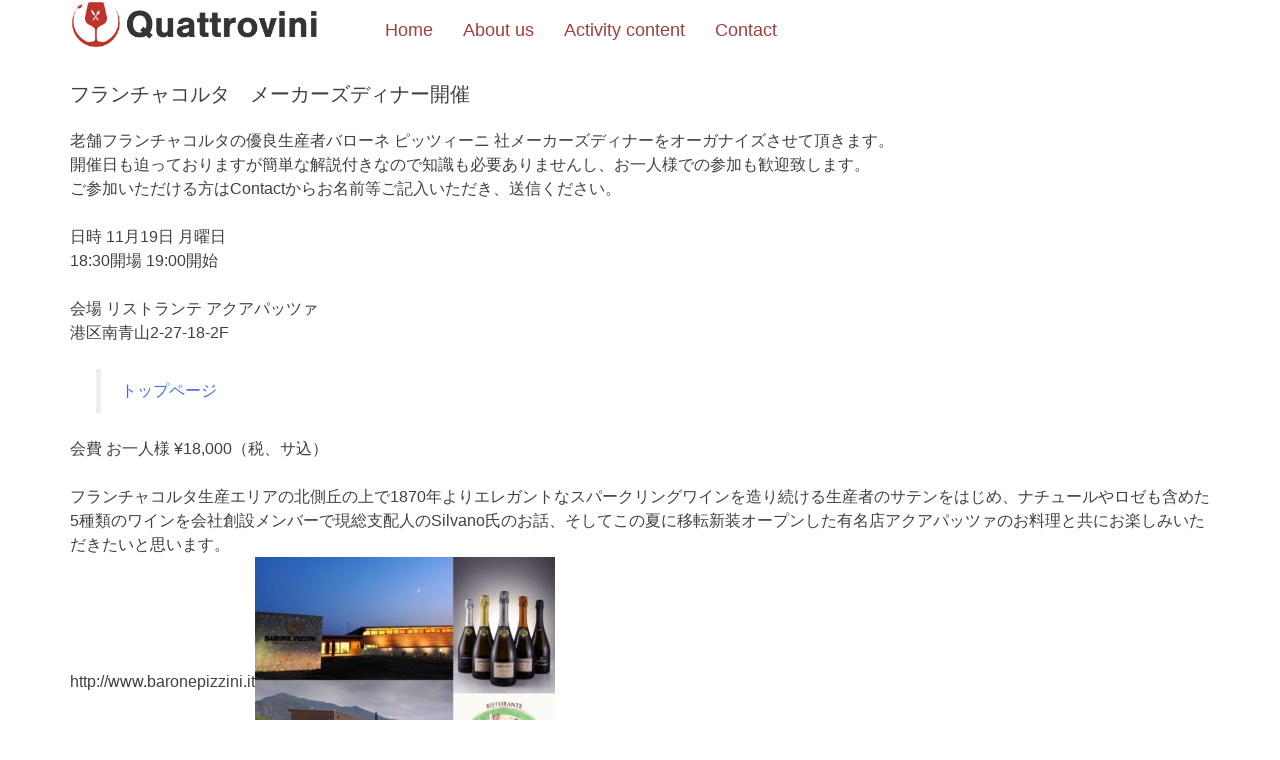

--- FILE ---
content_type: text/html; charset=UTF-8
request_url: https://quattrovini.jp/%E6%9C%AA%E5%88%86%E9%A1%9E/%E3%83%95%E3%83%A9%E3%83%B3%E3%83%81%E3%83%A3%E3%82%B3%E3%83%AB%E3%82%BF%E3%80%80%E3%83%A1%E3%83%BC%E3%82%AB%E3%83%BC%E3%82%BA%E3%83%87%E3%82%A3%E3%83%8A%E3%83%BC%E9%96%8B%E5%82%AC/
body_size: 4902
content:
<!doctype html>
<html lang="ja">
<head>
	<meta charset="UTF-8">
	<meta name="viewport" content="width=device-width, initial-scale=1">
	<link rel="profile" href="http://gmpg.org/xfn/11">
        <link rel="shortcut icon" href="https://quattrovini.jp/wp-content/themes/wp-enlinks/img/favicon.ico" />
	<title>フランチャコルタ　メーカーズディナー開催 &#8211; Quattrovini</title>
<link rel='dns-prefetch' href='//s.w.org' />
<link rel="alternate" type="application/rss+xml" title="Quattrovini &raquo; フィード" href="https://quattrovini.jp/feed/" />
<link rel="alternate" type="application/rss+xml" title="Quattrovini &raquo; コメントフィード" href="https://quattrovini.jp/comments/feed/" />
<link rel="alternate" type="application/rss+xml" title="Quattrovini &raquo; フランチャコルタ　メーカーズディナー開催 のコメントのフィード" href="https://quattrovini.jp/%e6%9c%aa%e5%88%86%e9%a1%9e/%e3%83%95%e3%83%a9%e3%83%b3%e3%83%81%e3%83%a3%e3%82%b3%e3%83%ab%e3%82%bf%e3%80%80%e3%83%a1%e3%83%bc%e3%82%ab%e3%83%bc%e3%82%ba%e3%83%87%e3%82%a3%e3%83%8a%e3%83%bc%e9%96%8b%e5%82%ac/feed/" />
		<script type="text/javascript">
			window._wpemojiSettings = {"baseUrl":"https:\/\/s.w.org\/images\/core\/emoji\/13.0.0\/72x72\/","ext":".png","svgUrl":"https:\/\/s.w.org\/images\/core\/emoji\/13.0.0\/svg\/","svgExt":".svg","source":{"concatemoji":"https:\/\/quattrovini.jp\/wp-includes\/js\/wp-emoji-release.min.js?ver=5.5.17"}};
			!function(e,a,t){var n,r,o,i=a.createElement("canvas"),p=i.getContext&&i.getContext("2d");function s(e,t){var a=String.fromCharCode;p.clearRect(0,0,i.width,i.height),p.fillText(a.apply(this,e),0,0);e=i.toDataURL();return p.clearRect(0,0,i.width,i.height),p.fillText(a.apply(this,t),0,0),e===i.toDataURL()}function c(e){var t=a.createElement("script");t.src=e,t.defer=t.type="text/javascript",a.getElementsByTagName("head")[0].appendChild(t)}for(o=Array("flag","emoji"),t.supports={everything:!0,everythingExceptFlag:!0},r=0;r<o.length;r++)t.supports[o[r]]=function(e){if(!p||!p.fillText)return!1;switch(p.textBaseline="top",p.font="600 32px Arial",e){case"flag":return s([127987,65039,8205,9895,65039],[127987,65039,8203,9895,65039])?!1:!s([55356,56826,55356,56819],[55356,56826,8203,55356,56819])&&!s([55356,57332,56128,56423,56128,56418,56128,56421,56128,56430,56128,56423,56128,56447],[55356,57332,8203,56128,56423,8203,56128,56418,8203,56128,56421,8203,56128,56430,8203,56128,56423,8203,56128,56447]);case"emoji":return!s([55357,56424,8205,55356,57212],[55357,56424,8203,55356,57212])}return!1}(o[r]),t.supports.everything=t.supports.everything&&t.supports[o[r]],"flag"!==o[r]&&(t.supports.everythingExceptFlag=t.supports.everythingExceptFlag&&t.supports[o[r]]);t.supports.everythingExceptFlag=t.supports.everythingExceptFlag&&!t.supports.flag,t.DOMReady=!1,t.readyCallback=function(){t.DOMReady=!0},t.supports.everything||(n=function(){t.readyCallback()},a.addEventListener?(a.addEventListener("DOMContentLoaded",n,!1),e.addEventListener("load",n,!1)):(e.attachEvent("onload",n),a.attachEvent("onreadystatechange",function(){"complete"===a.readyState&&t.readyCallback()})),(n=t.source||{}).concatemoji?c(n.concatemoji):n.wpemoji&&n.twemoji&&(c(n.twemoji),c(n.wpemoji)))}(window,document,window._wpemojiSettings);
		</script>
		<style type="text/css">
img.wp-smiley,
img.emoji {
	display: inline !important;
	border: none !important;
	box-shadow: none !important;
	height: 1em !important;
	width: 1em !important;
	margin: 0 .07em !important;
	vertical-align: -0.1em !important;
	background: none !important;
	padding: 0 !important;
}
</style>
	<link rel='stylesheet' id='wp-block-library-css'  href='https://quattrovini.jp/wp-includes/css/dist/block-library/style.min.css?ver=5.5.17' type='text/css' media='all' />
<link rel='stylesheet' id='contact-form-7-css'  href='https://quattrovini.jp/wp-content/plugins/contact-form-7/includes/css/styles.css?ver=5.2.1' type='text/css' media='all' />
<link rel='stylesheet' id='bootstrap-css'  href='https://quattrovini.jp/wp-content/themes/wp-enlinks/lib/bootstrap/css/bootstrap.min.css?ver=5.5.17' type='text/css' media='all' />
<link rel='stylesheet' id='changetheakitaver2018-style-css'  href='https://quattrovini.jp/wp-content/themes/wp-enlinks/style.css?ver=5.5.17' type='text/css' media='all' />
<script type='text/javascript' src='https://quattrovini.jp/wp-includes/js/jquery/jquery.js?ver=1.12.4-wp' id='jquery-core-js'></script>
<link rel="https://api.w.org/" href="https://quattrovini.jp/wp-json/" /><link rel="alternate" type="application/json" href="https://quattrovini.jp/wp-json/wp/v2/posts/125" /><link rel="EditURI" type="application/rsd+xml" title="RSD" href="https://quattrovini.jp/xmlrpc.php?rsd" />
<link rel="wlwmanifest" type="application/wlwmanifest+xml" href="https://quattrovini.jp/wp-includes/wlwmanifest.xml" /> 
<link rel='prev' title='専門誌Winart　”ワインと料理 ペアリングの法則”' href='https://quattrovini.jp/%e6%9c%aa%e5%88%86%e9%a1%9e/%e5%b0%82%e9%96%80%e8%aa%8cwinart%e3%80%80%e3%83%af%e3%82%a4%e3%83%b3%e3%81%a8%e6%96%99%e7%90%86-%e3%83%9a%e3%82%a2%e3%83%aa%e3%83%b3%e3%82%b0%e3%81%ae%e6%b3%95%e5%89%87/' />
<meta name="generator" content="WordPress 5.5.17" />
<link rel="canonical" href="https://quattrovini.jp/%e6%9c%aa%e5%88%86%e9%a1%9e/%e3%83%95%e3%83%a9%e3%83%b3%e3%83%81%e3%83%a3%e3%82%b3%e3%83%ab%e3%82%bf%e3%80%80%e3%83%a1%e3%83%bc%e3%82%ab%e3%83%bc%e3%82%ba%e3%83%87%e3%82%a3%e3%83%8a%e3%83%bc%e9%96%8b%e5%82%ac/" />
<link rel='shortlink' href='https://quattrovini.jp/?p=125' />
<link rel="alternate" type="application/json+oembed" href="https://quattrovini.jp/wp-json/oembed/1.0/embed?url=https%3A%2F%2Fquattrovini.jp%2F%25e6%259c%25aa%25e5%2588%2586%25e9%25a1%259e%2F%25e3%2583%2595%25e3%2583%25a9%25e3%2583%25b3%25e3%2583%2581%25e3%2583%25a3%25e3%2582%25b3%25e3%2583%25ab%25e3%2582%25bf%25e3%2580%2580%25e3%2583%25a1%25e3%2583%25bc%25e3%2582%25ab%25e3%2583%25bc%25e3%2582%25ba%25e3%2583%2587%25e3%2582%25a3%25e3%2583%258a%25e3%2583%25bc%25e9%2596%258b%25e5%2582%25ac%2F" />
<link rel="alternate" type="text/xml+oembed" href="https://quattrovini.jp/wp-json/oembed/1.0/embed?url=https%3A%2F%2Fquattrovini.jp%2F%25e6%259c%25aa%25e5%2588%2586%25e9%25a1%259e%2F%25e3%2583%2595%25e3%2583%25a9%25e3%2583%25b3%25e3%2583%2581%25e3%2583%25a3%25e3%2582%25b3%25e3%2583%25ab%25e3%2582%25bf%25e3%2580%2580%25e3%2583%25a1%25e3%2583%25bc%25e3%2582%25ab%25e3%2583%25bc%25e3%2582%25ba%25e3%2583%2587%25e3%2582%25a3%25e3%2583%258a%25e3%2583%25bc%25e9%2596%258b%25e5%2582%25ac%2F&#038;format=xml" />
<link rel="pingback" href="https://quattrovini.jp/xmlrpc.php"><style type="text/css">.recentcomments a{display:inline !important;padding:0 !important;margin:0 !important;}</style></head>

<body class="post-template-default single single-post postid-125 single-format-standard">
<div id="page" class="site">
	
	<header id="masthead" class="site-header">
              
            <nav class="navbar navbar-default navbar-fixed-top container" role="navigation">    
                <!-- Brand and toggle get grouped for better mobile display -->
                <div class="navbar-header">
                  <!-- トグルボタンの表示（幅が小さい場合はメニューの代わりに表示される） -->
                  <button type="button" class="navbar-toggle" data-toggle="collapse" data-target=".navbar-ex1-collapse">
                    <!-- スクリーンリーダーの記述（アクセシビリティ） -->
                    <span class="sr-only">Toggle navigation</span>
                    <!-- ボタンの横棒の線（3本） -->
                    <span class="icon-bar"></span>
                    <span class="icon-bar"></span>
                    <span class="icon-bar"></span>
                  </button>
                  <!-- ブランド -->
                  <a class="navbar-brand" href="https://quattrovini.jp/"></a>
                </div>
                <!-- Collect the nav links, forms, and other content for toggling -->
                <div class="collapse navbar-collapse navbar-ex1-collapse">
                <!-- メニュー -->
                <ul id="menu-menu-1" class="nav navbar-nav"><li id="menu-item-20" class="menu-item menu-item-type-custom menu-item-object-custom menu-item-home menu-item-20"><a href="https://quattrovini.jp/">Home</a></li>
<li id="menu-item-19" class="menu-item menu-item-type-post_type menu-item-object-page menu-item-19"><a href="https://quattrovini.jp/profile/">About us</a></li>
<li id="menu-item-38" class="menu-item menu-item-type-post_type menu-item-object-page menu-item-38"><a href="https://quattrovini.jp/activity-content/">Activity content</a></li>
<li id="menu-item-33" class="menu-item menu-item-type-post_type menu-item-object-page menu-item-33"><a href="https://quattrovini.jp/contact/">Contact</a></li>
</ul>   
                </div><!-- /.navbar-collapse -->
              </nav><!-- #site-navigation -->      
        
                    
        </header><!-- #masthead -->
         <div id="content" class="site-content container">
	<div id="primary" class="content-area">
		<main id="main" class="site-main">

		
<article id="post-125" class="post-125 post type-post status-publish format-standard hentry category-1">
	<header class="entry-header">
		<h1 class="entry-title-h1">フランチャコルタ　メーカーズディナー開催</h1>			<div class="entry-meta">
							</div><!-- .entry-meta -->
			</header><!-- .entry-header -->

	
	<div class="entry-content">
		<p>老舗フランチャコルタの優良生産者バローネ ピッツィーニ 社メーカーズディナーをオーガナイズさせて頂きます。<br />
開催日も迫っておりますが簡単な解説付きなので知識も必要ありませんし、お一人様での参加も歓迎致します。<br />
ご参加いただける方はContactからお名前等ご記入いただき、送信ください。</p>
<p>日時 11月19日 月曜日<br />
18:30開場 19:00開始</p>
<p>会場 リストランテ アクアパッツァ<br />
港区南青山2-27-18-2F</p>
<blockquote class="wp-embedded-content" data-secret="JkwKWk8KI6"><p><a href="http://acqua-pazza.jp/">トップページ</a></p></blockquote>
<p><iframe class="wp-embedded-content" sandbox="allow-scripts" security="restricted" style="position: absolute; clip: rect(1px, 1px, 1px, 1px);" src="http://acqua-pazza.jp/embed/#?secret=JkwKWk8KI6" data-secret="JkwKWk8KI6" width="600" height="338" title="&#8220;トップページ&#8221; &#8212; ACQUA PAZZA" frameborder="0" marginwidth="0" marginheight="0" scrolling="no"></iframe></p>
<p>会費 お一人様 ¥18,000（税、サ込）</p>
<p>フランチャコルタ生産エリアの北側丘の上で1870年よりエレガントなスパークリングワインを造り続ける生産者のサテンをはじめ、ナチュールやロゼも含めた5種類のワインを会社創設メンバーで現総支配人のSilvano氏のお話、そしてこの夏に移転新装オープンした有名店アクアパッツァのお料理と共にお楽しみいただきたいと思います。<br />
http://www.baronepizzini.it<img loading="lazy" src="https://quattrovini.jp/wp-content/uploads/2018/11/baroneP-300x251.jpg" alt="" width="300" height="251" class="alignnone size-medium wp-image-126" srcset="https://quattrovini.jp/wp-content/uploads/2018/11/baroneP-300x251.jpg 300w, https://quattrovini.jp/wp-content/uploads/2018/11/baroneP-768x643.jpg 768w, https://quattrovini.jp/wp-content/uploads/2018/11/baroneP-1024x857.jpg 1024w, https://quattrovini.jp/wp-content/uploads/2018/11/baroneP.jpg 1212w" sizes="(max-width: 300px) 100vw, 300px" /></p>
	</div><!-- .entry-content -->

	<footer class="entry-footer">
			</footer><!-- .entry-footer -->
</article><!-- #post-125 -->

		</main><!-- #main -->
	</div><!-- #primary -->


	</div><!-- #content -->

	<footer id="colophon" class="site-footer container">
		<div class="site-info">
                        <div class="row">
                            <div class="col-md-12 text-center">
                                <p>(C) 2018 quattrovini All Rights Reserved.</p>
                            </div>
                        </div>
                </div><!-- .site-info -->
	</footer><!-- #colophon -->
</div><!-- #page -->

<script type='text/javascript' id='contact-form-7-js-extra'>
/* <![CDATA[ */
var wpcf7 = {"apiSettings":{"root":"https:\/\/quattrovini.jp\/wp-json\/contact-form-7\/v1","namespace":"contact-form-7\/v1"}};
/* ]]> */
</script>
<script type='text/javascript' src='https://quattrovini.jp/wp-content/plugins/contact-form-7/includes/js/scripts.js?ver=5.2.1' id='contact-form-7-js'></script>
<script type='text/javascript' src='https://quattrovini.jp/wp-content/themes/wp-enlinks/lib/bootstrap/js/bootstrap.min.js?ver=3.3.7' id='bootstrap-js'></script>
<script type='text/javascript' src='https://quattrovini.jp/wp-content/themes/wp-enlinks/js/navigation.js?ver=20151215' id='changetheakitaver2018-navigation-js'></script>
<script type='text/javascript' src='https://quattrovini.jp/wp-content/themes/wp-enlinks/js/skip-link-focus-fix.js?ver=20151215' id='changetheakitaver2018-skip-link-focus-fix-js'></script>
<script type='text/javascript' src='https://quattrovini.jp/wp-includes/js/comment-reply.min.js?ver=5.5.17' id='comment-reply-js'></script>
<script type='text/javascript' src='https://quattrovini.jp/wp-includes/js/wp-embed.min.js?ver=5.5.17' id='wp-embed-js'></script>

</body>
</html>
